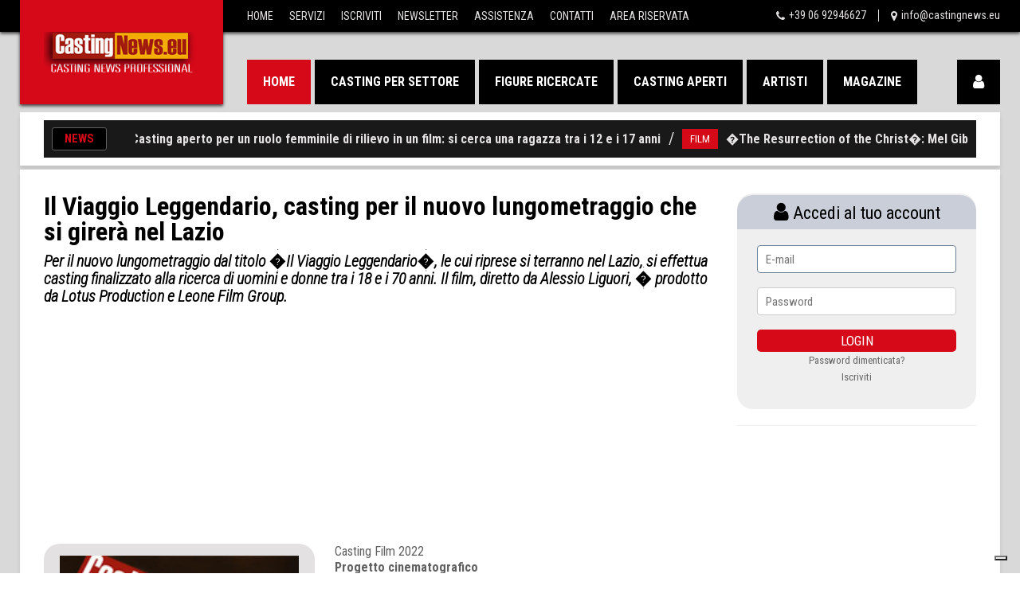

--- FILE ---
content_type: text/html
request_url: https://www.castingnews.eu/news/news.asp?id_news=9553&id_cat=2
body_size: 116962
content:

<!DOCTYPE html>
<html lang="it">
 
<head>
<meta http-equiv="Content-Type" content="text/html; charset=utf-8" />
<title>Il Viaggio Leggendario, casting per il nuovo lungometraggio che si girerà nel Lazio</title>
<meta name="description" content="Per il nuovo lungometraggio dal titolo �Il Viaggio Leggendario�, le cui riprese si terranno nel Lazio, si effettua casting finalizzato alla ricerca di uomini e donne tra i 18 e i 70 anni. Il film, diretto da Alessio Liguori, � prodotto da Lotus Production e Leone Film Group.">
<meta name="keywords" content="" />

<!-- JSON-LD per Google News -->
<script type="application/ld+json">
  {
    "@context": "https://schema.org",
    "@type": "NewsArticle",
    "headline": "Il Viaggio Leggendario, casting per il nuovo lungometraggio che si girer&#195;&#160; nel Lazio",
    "image": "https://www.castingnews.eu/public/casting-cinema-2022.jpg",
    "publisher": {
      "@type": "Organization",
      "name": "Casting News",
      "logo": {
        "@type": "ImageObject",
        "url": "https://www.castingnews.eu/castingnews-logo.png"
      }
    },
    "datePublished": "2022-05-27T12:00:00Z"
  }
  </script>


<!-- Open Graph per Google e social -->
<meta property="og:type" content="article">
<meta property="og:title" content="Il Viaggio Leggendario, casting per il nuovo lungometraggio che si girerà nel Lazio">
<meta property="og:description" content="Per il nuovo lungometraggio dal titolo �Il Viaggio Leggendario�, le cui riprese si terranno nel Lazio, si effettua casting finalizzato alla ricerca di uomini e donne tra i 18 e i 70 anni. Il film, diretto da Alessio Liguori, � prodotto da Lotus Production e Leone Film Group.">
<meta property="og:image" content="https://www.castingnews.eu/public/casting-cinema-2022.jpg">
<meta property="og:image:width" content="1200">
<meta property="og:image:height" content="629">
<meta property="og:url" content="http://www.castingnews.eu/news/news.asp?id_news=9553&id_cat=2">
<meta property="article:publisher" content="https://www.facebook.com/castingnews.eu" />
<meta property="article:author" content="https://www.facebook.com/castingnews" />

<script type="text/javascript">// <![CDATA[
!function(d,s,id){var js,fjs=d.getElementsByTagName(s)[0];
if(!d.getElementById(id)){js=d.createElement(s);js.id=id;
js.async=true;
js.src="https://platform.twitter.com/widgets.js";
fjs.parentNode.insertBefore(js,fjs);
}}(document,"script","twitter-wjs");
// ]]></script>

<meta name="twitter:card" content="summary_large_image">
<meta name="twitter:site" content="@CastingNewsPro">
<meta name="twitter:creator" content="@CastingNewsPro">
<meta name="twitter:title" content="Il Viaggio Leggendario, casting per il nuovo lungometraggio che si girerà nel Lazio">
<meta name="twitter:description" content="Per il nuovo lungometraggio dal titolo �Il Viaggio Leggendario�, le cui riprese si terranno nel Lazio, si effettua casting finalizzato alla ricerca di uomini e donne tra i 18 e i 70 anni. Il film, diretto da Alessio Liguori, � prodotto da Lotus Production e Leone Film Group.">
<meta name="twitter:image" content="https://www.castingnews.eu/public/casting-cinema-2022.jpg">



  

        <meta name="viewport" content="width=device-width, initial-scale=1.0">
        <link rel="stylesheet" href="/css/bootstrap.css" media="all" />
        <link rel="stylesheet" href="/css/font-awesome.css" media="all" />
        <link rel="stylesheet" href="/css/superfish.css" media="all" />
        <link rel="stylesheet" href="/css/owl.carousel.css" media="all" />
        <link rel="stylesheet" href="/css/owl.theme.css" media="all" />
        <link rel="stylesheet" href="/css/jquery.navgoco.css"/>
        <link rel="stylesheet" href="/css/flexslider.css"/>
        <link rel="stylesheet" href="/style.css">
        <link rel="stylesheet" href="/css/responsive.css"/>
        <script src="/js/modernizr.custom.js"></script>
     <link href="https://fonts.googleapis.com/icon?family=Material+Icons" rel="stylesheet">   
  <link href="https://fonts.googleapis.com/css?family=Roboto+Condensed:300i,400,700" rel="stylesheet">

        <!--[if lt IE 9]>
            <link rel="stylesheet" href="css/ie.css" type="text/css" media="all" />
        <![endif]-->

        <!-- Le fav and touch icons -->
        <link rel="shortcut icon" href="/img/favicon.ico">
        <link rel="apple-touch-icon" href="/img/apple-touch-icon.png">
        <link rel="apple-touch-icon" sizes="72x72" href="/img/apple-touch-icon-72x72.png">
        <link rel="apple-touch-icon" sizes="114x114" href="/img/apple-touch-icon-114x114.png">
<link rel="stylesheet" href="https://cdnjs.cloudflare.com/ajax/libs/font-awesome/4.7.0/css/font-awesome.min.css">

<!-- Google Tag Manager -->
<script>(function(w,d,s,l,i){w[l]=w[l]||[];w[l].push({'gtm.start':
new Date().getTime(),event:'gtm.js'});var f=d.getElementsByTagName(s)[0],
j=d.createElement(s),dl=l!='dataLayer'?'&l='+l:'';j.async=true;j.src=
'https://www.googletagmanager.com/gtm.js?id='+i+dl;f.parentNode.insertBefore(j,f);
})(window,document,'script','dataLayer','GTM-M4J84DN');</script>
<!-- End Google Tag Manager -->

    </head>
    
<body class="punica-home-1">

 <!-- Google Tag Manager (noscript) -->
<noscript><iframe src="https://www.googletagmanager.com/ns.html?id=GTM-M4J84DN"
height="0" width="0" style="display:none;visibility:hidden"></iframe></noscript>
<!-- End Google Tag Manager (noscript) -->   
 
        
        
        
  <!-- Global site tag (gtag.js) - Google Analytics -->
<script async src="https://www.googletagmanager.com/gtag/js?id=UA-12631102-1"></script>
<script>
  window.dataLayer = window.dataLayer || [];
  function gtag(){dataLayer.push(arguments);}
  gtag('js', new Date());

  gtag('config', 'UA-12631102-1');
</script>


    <header id="punica-page-header">
        
        <div class="punica-header-top">

            <div class="wrapper-inner clearfix">
                
                <div id="logo-image"><a href="/"><img src="/placeholders/main-logo.png" alt="" /></a></div>

                <nav id="top-nav" class="pull-left">
                    
                    <ul id="top-menu" class="clearfix">
<li><a href="/">Home</a></li>
<li><a href="/iscrizioni/">Servizi</a></li>
<li><a href="/iscrizioni/">Iscriviti</a></li>
<li><a href="/newsletter/">Newsletter</a></li>
<li><a href="/assistenza.asp">Assistenza</a></li>
<li><a href="/contatti.asp">Contatti</a></li>
<li><a href="/AreaRiservata/">Area Riservata</a></li>
                    </ul>
                    <!-- end:top-menu -->
                </nav>
                <!-- end:top-nav -->

                <ul id="top-contact-info" class="clearfix pull-right">
                    <li class="clearfix"><i class="fa fa-phone pull-left"></i><a class="pull-left">+39 06 92946627</li>    
                    <li class="clearfix"><i class="fa fa-map-marker pull-left"></i><a class="pull-left" href="mailto:info@castingnews.eu">info@castingnews.eu</a></li>
                </ul>
                <!-- end:top-contact-info -->

            </div>
            <!-- end:wrapper-inner -->
            
        </div>
        <!-- end:punica-header-top -->

        <div class="punica-header-middle">
            
            <div class="wrapper-inner clearfix">
                
                <a href="/AreaRiservata" class="fa fa-user punica-shopping-cart pull-right"></a>

                <nav id="main-nav" class="pull-left">

                    <ul id="main-menu" class="clearfix">
                        <li class="current-menu-item">
                            <a href="/">Home</a>
                           
                        </li>
                        <li>
                            <a href="/news/casting-per-settore.asp">Casting per settore</a>
                            <ul>
<li><a href="/news/casting_cinema.asp">Film / Cinema</a></li>
<li><a href="/news/casting_fiction.asp">Fiction / Serie TV</a></li>
<li><a href="/news/casting_tv.asp">Casting TV</a></li>
<li><a href="/news/casting_teatro.asp">Teatro & Musical</a></li>
<li><a href="/news/casting_cortometraggi.asp">Corti / Mediometraggi</a></li>
<li><a href="/news/audizioni-danza.asp">Danza</a></li>
<li><a href="/news/casting_internazionali.asp">Internazionali</a></li>
<li><a href="/news/casting-servizi-fotografici.asp">Servizi fotografici</a></li>
                            </ul>
                        </li>
                        <li>
                            <a href="/news/figure-ricercate.asp">Figure ricercate</a>
                            <ul>
<li><a href="/news/attori/">Attori e attrici</a></li>
<li><a href="/news/comparse/">Comparse</a></li>
<li><a href="/news/figurazioni-speciali/">Figurazioni speciali</a></li>
<li><a href="/news/bambini/">Bambini e bambine (0-12)</a></li>
<li><a href="/news/ragazzi/">Ragazzi e ragazze (13-17)</a></li>
<li><a href="/news/adulti/">Adulti (18+)</a></li>
<li><a href="/news/modelli/">Modelli e modelle</a></li>
<li><a href="/news/ballerini/">Ballerini e ballerine</a></li>
<li><a href="/news/concorrenti/">Concorrenti</a></li>
<li><a href="/news/cantanti/">Cantanti</a></li>
<li><a href="/news/controfigure/">Controfigure</a></li>
<li><a href="/news/sosia/">Sosia</a></li>
<li><a href="/news/musicisti/">Musicisti</a></li>
<li><a href="/news/pubblico/">Pubblico</a></li>
                            </ul>
                        </li>
<li><a href="/news/casting-aperti.asp">Casting aperti</a></li>
                        <li><a href="/artisti/">Artisti</a>
<ul>                      
<li><a href="/artisti/attori/">Attori</a></li>
<li><a href="/artisti/attrici/">Attrici</a></li>
</ul> </li>
<li><a href="/magazine/" target="_blank">Magazine</a></li>
</ul>
                    <!-- end:main-menu -->

                    <i class='fa fa-align-justify'></i>
                
                    <div class="mobile-menu-wrapper">
                        <ul id="mobile-menu">
                            <li class="current-menu-item">
                                <a href="/">Home</a>
                            </li>
                             <li><a href="/iscrizioni/">Iscriviti</a></li>
                               <li><a href="/AreaRiservata">Area Riservata</a></li>
                              <li><a href="/newsletter/">Newsletter</a></li>
                            <li>
                                <a href="#">Casting per settore</a>
                                <ul>
<li><a href="/news/casting_cinema.asp">Film / Cinema</a></li>
<li><a href="/news/casting_fiction.asp">Fiction / Serie TV</a></li>
<li><a href="/news/casting_tv.asp">Programmi TV</a></li>
<li><a href="/news/casting_teatro.asp">Teatro & Musical</a></li>
<li><a href="/news/casting_cortometraggi.asp">Corti / Mediometraggi</a></li>
<li><a href="/news/casting_teatro.asp">Danza</a></li>
<li><a href="/news/casting_internazionali.asp">Internazionali</a></li>
<li><a href="/news/casting-servizi-fotografici.asp">Servizi fotografici</a></li>
                                </ul>
                            </li>
                            
                            <li>
                                <a href="#">Figure ricercate</a>
                                <ul>
<li><a href="/news/attori/">Attori e attrici</a></li>
<li><a href="/news/comparse/">Comparse</a></li>
<li><a href="/news/figurazioni-speciali/">Figurazioni speciali</a></li>
<li><a href="/news/bambini/">Bambini e bambine (0-12)</a></li>
<li><a href="/news/ragazzi/">Ragazzi e ragazze (13-17)</a></li>
<li><a href="/news/adulti/">Adulti (18+)</a></li>
<li><a href="/news/modelli/">Modelli e modelle</a></li>
<li><a href="/news/ballerini/">Ballerini e ballerine</a></li>
<li><a href="/news/concorrenti/">Concorrenti</a></li>
<li><a href="/news/cantanti/">Cantanti</a></li>
<li><a href="/news/musicisti/">Musicisti</a></li>
<li><a href="/news/pubblico/">Pubblico</a></li>
                                </ul>
                            </li>
<li><a href="/news/casting-aperti.asp">Casting aperti</a></li>
     <li>
<a href="#">Artisti</a>
<ul>
<li><a href="/artisti/attori/">Attori</a></li>
<li><a href="/artisti/attrici/">Attrici</a></li>
</ul>
                            </li>                        
 <li><a href="/magazine/" target="_blank">Magazine</a>
                          
                            

                            <li><a href="/assistenza.asp">Assistenza</a></li>
                            <li><a href="/contatti.asp">Contatti</a></li>
                        </ul>
                        <!-- mobile-menu -->
                    </div>
                    <!-- mobile-menu-wrapper -->
                    
                </nav>
                <!-- end:main-nav -->                

            </div>
            <!-- end:wrapper-inner -->

        </div>
        <!-- end:punica-header-middle --><!-- end:punica-header-bottom -->

    </header>
    <!-- end:punica-page-header -->

    <div id="main-content">
    
    
   
   <div class="wrapper punica-shadow-box clearfix">
<div class="home-slider-box"><!-- end:punica-carousel-list-1-widget -->
<div class="punica-headline-wrapper clearfix">
<span class="punica-headline-title">News</span>
<div class="punica-headline clearfix">
<!--ticker-1-->
<dl class="ticker-1 clearfix">
 
var marqueecontent='\<!-- AWNPlus Title --><span class="newsticker_date">ULTIME NEWS:&nbsp;&nbsp;&nbsp;</span>\




<dd class="clearfix"><a href="/news/news.asp?id_news=12298&id_cat=2" class="entry-categories pull-left">FILM</a><a class="pull-left" href="/news/news.asp?id_news=12298&id_cat=2">Casting aperto per un ruolo femminile di rilievo in un film: si cerca una ragazza tra i 12 e i 17 anni</a><span class="pull-left">/</span></dd>   
              






<dd class="clearfix"><a href="/news/news.asp?id_news=12297&id_cat=2" class="entry-categories pull-left">FILM</a><a class="pull-left" href="/news/news.asp?id_news=12297&id_cat=2">�The Resurrection of the Christ�: Mel Gibson cerca figurazioni in Puglia e Basilicata</a><span class="pull-left">/</span></dd>   
              






<dd class="clearfix"><a href="/news/news.asp?id_news=12296&id_cat=4" class="entry-categories pull-left">VIDEOCLIP</a><a class="pull-left" href="/news/news.asp?id_news=12296&id_cat=4">Casting per videoclip musicale: opportunit� retribuita per comparse e figurazioni speciali</a><span class="pull-left">/</span></dd>   
              






<dd class="clearfix"><a href="/news/news.asp?id_news=12295&id_cat=2" class="entry-categories pull-left">FILM</a><a class="pull-left" href="/news/news.asp?id_news=12295&id_cat=2">Casting per figurazioni speciali di un film in produzione tra Roma e Bari</a><span class="pull-left">/</span></dd>   
              






<dd class="clearfix"><a href="/news/news.asp?id_news=12294&id_cat=2" class="entry-categories pull-left">FILM</a><a class="pull-left" href="/news/news.asp?id_news=12294&id_cat=2">Al via a Napoli le selezioni per bambini e ragazzi per un progetto cinematografico</a><span class="pull-left">/</span></dd>   
              






<dd class="clearfix"><a href="/news/news.asp?id_news=12293&id_cat=2" class="entry-categories pull-left">FILM</a><a class="pull-left" href="/news/news.asp?id_news=12293&id_cat=2">Nuovo casting per un film horror: selezioni aperte per ruoli principali e secondari</a><span class="pull-left">/</span></dd>   
              






<dd class="clearfix"><a href="/news/news.asp?id_news=12292&id_cat=2" class="entry-categories pull-left">FILM</a><a class="pull-left" href="/news/news.asp?id_news=12292&id_cat=2">Pochi Attimi: al via in Sicilia il casting per il nuovo film di Angelo Faraci</a><span class="pull-left">/</span></dd>   
              






<dd class="clearfix"><a href="/news/news.asp?id_news=12291&id_cat=1" class="entry-categories pull-left">FICTION</a><a class="pull-left" href="/news/news.asp?id_news=12291&id_cat=1">Casting in presenza per figurazioni nella quinta stagione della serie Rai Makari</a><span class="pull-left">/</span></dd>   
              

                 
 </dl>
<!--ticker-1-->
</div>
<!--punica-headline-->
</div>
<!-- punica-headline-wrapper -->
</div>
<!-- home-slider-box -->
</div>
<!-- punica-headline-wrapper -->
</div>
<!-- home-slider-box -->                 
    
    
    
    
    
    
    

        <div class="wrapper punica-shadow-box">

          <div class="widget-area-2 pull-left">

                
                
                
                
                
                
                
                
                
                
                 


            <section class="entry-box standard-post">
                    
                  
                    <!-- end:entry-thumb -->

                    <div class="entry-content clearfix"><h1 class="entry-title">Il Viaggio Leggendario, casting per il nuovo lungometraggio che si girerà nel Lazio</h1>
                     <h5>Per il nuovo lungometraggio dal titolo �Il Viaggio Leggendario�, le cui riprese si terranno nel Lazio, si effettua casting finalizzato alla ricerca di uomini e donne tra i 18 e i 70 anni. Il film, diretto da Alessio Liguori, � prodotto da Lotus Production e Leone Film Group.</h5>  
	
 
 

 
 
 
    
    			 
 

<div>
<script async src="//pagead2.googlesyndication.com/pagead/js/adsbygoogle.js"></script>
<!-- NEW Casting bambini adattabile1 -->
<ins class="adsbygoogle"
     style="display:block"
     data-ad-client="ca-pub-5538097485429833"
     data-ad-slot="5926065285"
     data-ad-format="auto"
     data-full-width-responsive="true"></ins>
<script>
(adsbygoogle = window.adsbygoogle || []).push({});
</script>
 </div>	


  
   
   
   
   
   
                    
   <section class="entry-box standard-post">
                    
  <div>                             
<div class="boximagine pull-left">

                            <a href="#"><img class="flex"  src="https://www.castingnews.eu/public/Provini-film-ciak-2022.jpg" alt=""></a>
                            <hr>
                            
                      
<p>Pubblicato/aggiornato: 27/05/2022</p>  <p>STATUS</p>  

 
<span class="label2 Castingchiuso">Casting chiuso</span>




           
 
 <hr>
<p>FIGURE RICERCATE</p> <a href=/news/Comparse> <span class='label3 tag'>Comparse </a> </span>&nbsp;<a href=/news/Figurazioni-speciali> <span class='label3 tag'> Figurazioni-speciali </a> </span>&nbsp;<a href=/news/Adulti> <span class='label3 tag'> Adulti </a> </span>&nbsp; <br><br><hr>
         
<a class="twitter-share-button"
  href="https://twitter.com/intent/tweet">
Tweet</a>

<!-- Load Facebook SDK for JavaScript -->
<div id="fb-root"></div>
<script>(function(d, s, id) {
var js, fjs = d.getElementsByTagName(s)[0];
if (d.getElementById(id)) return;
js = d.createElement(s); js.id = id;
js.src = "https://connect.facebook.net/en_US/sdk.js#xfbml=1&version=v3.0";
fjs.parentNode.insertBefore(js, fjs);
}(document, 'script', 'facebook-jssdk'));</script>

<!-- Your share button code -->
<div class="fb-share-button" 
data-href="http://www.castingnews.eu/news/news.asp?id_news=9553&id_cat=2" 
data-layout="button_count">
</div>


  </div></div>
                        <!-- end:review-box -->                   
    <article class="entry-item">
                                   
  

   
<p><p class="MsoNormal">Casting Film 2022<br /><strong>Progetto cinematografico<br />Titolo: Il Viaggio Leggendario</strong><br />Regia: Alessio Liguori<br />Cast: Erick Parisi, Dominick Alaimo.<br /><strong>Per il nuovo lungometraggio dal titolo &ldquo;Il Viaggio Leggendario&rdquo;, le cui riprese si terranno nel Lazio, si effettua casting finalizzato alla ricerca di uomini e donne tra i 18 e i 70 anni. Il film, diretto da Alessio Liguori, &egrave; prodotto da Lotus Production e Leone Film Group.</strong><br />La produzione &egrave; alla ricerca di seguenti figure:<br /><strong>- PIRATI: uomini tra i 18 ai 70 anni</strong>, con barba e capelli lunghi, mori, biondi, rossi. possibilmente doti atletiche;<br /><strong>- PIRATESSE: donne tra i 18 ai 70 anni</strong>, con capelli lunghi, castani, neri, rossi. (taglie: 42/44/46);<br /><strong>- uomini tra i 18 ai 70 anni</strong>, aspetto nordico con fisico allenato, capelli e occhi chiari.<br />SINOSSI<br /><em>&Egrave; una noiosissima giornata di pioggia a casa. Fuori il cielo &egrave; grigio e sembra non esserci niente di divertente da fare. Erick e Dominick non sanno che tutto sta per cambiare.<br />Un misterioso sconosciuto con il viso segnato da una cicatrice suona alla porta, consegnando loro un pacco altrettanto misterioso. L&rsquo;involucro contiene un videogioco di cui i ragazzi non hanno mai sentito parlare prima. Chi l&rsquo;ha mandato, e perch&eacute;?<br />Ma non c&rsquo;&egrave; tempo di farsi troppe domande: bisogna giocare! Il videogioco, per&ograve;, ha qualcosa di speciale e non appenai DinsiemE incominciano la partita, si ritrovano catapultati dentro l&rsquo;avventura, con una difficilissima missione da compiere.<br />Il Regno di Leggendaria, infatti, &egrave; in pericolo da quando il malvagio Dottor Giniu ha spodestato i legittimi sovrani, Isabella e Romeo. Per riportarli sul trono, Erick e Dominick dovranno attraversare le fitte foreste di Camelot, navigare sulle acque tempestose di Atlantide, perdersi tra le mille colonne di marmo dell&rsquo;Olimpo.</em><br /><strong>Il lavoro sar&agrave; regolarmente retribuito come da CCNL.<br />TUTTI I DETTAGLI SONO DISPONIBILI NELL&rsquo;AREA RISERVATA</strong> ...</p></p>

<!-- sotto foto -->
<script async src="https://pagead2.googlesyndication.com/pagead/js/adsbygoogle.js"></script>
<!-- sotto-articolo300 -->
<ins class="adsbygoogle"
     style="display:inline-block;width:400px;height:100px"
     data-ad-client="ca-pub-5538097485429833"
     data-ad-slot="7476748380"></ins>
<script>
     (adsbygoogle = window.adsbygoogle || []).push({});
</script>

 
  
   
 
                        
               
                      
                      
<!-- end:review-box -->








 


<!-- sotto foto -->

<br><br><br>


<!-- alert login -->
<div class="alert alert-danger alert-dismissable">
<p><strong>Non sei loggato!</strong> Devi essere loggato a Casting News Professional per poter consultare articolo completo. <a href="/recuperopassword.asp">Password dimenticata</a></p>

<div class="container2">
<div class="row">
<div class="col-sm">
</div>
<!-- Adding some flex properties to center the form and some height to the page, these can be omitted -->
<div>
<form action="/utenti/validate.asp" method="POST"  >
<fieldset>
<input type="hidden" name="Data" value="22/01/2026-09:55:15">
<input type="hidden" name="Ip" value="52.15.51.234"> 
<div class="input-group fluid">
<input type="email" value="" name="username" placeholder="Username">
&nbsp;<input type="password" value="" name="password" placeholder="Password">
<input type="submit" class="primary" value="LOGIN">
</div>
</fieldset>
</form>
</div>
<div class="col-sm">
</div>
</div>
</div>
</div>
<!-- fine alert login -->
<!-- alert abbonati -->
<div class="alert alert-info alert-dismissable">
<p><strong>Abbonati adesso!</strong> Per consultare i casting e per usufruire di tutti i servizi di Casting News Professional e' necessario sottoscrivere un abbonamento.<br>Se vuoi abbonarti ora<a href="/iscrizioni/"> clicca qui</a></p>
</div>
<!-- filne alert abbonati -->




 
                          
 </div>
                    
              
                
                    
                                                     <div>

    <div><hr /></div>

<div>
 

<script async src="//pagead2.googlesyndication.com/pagead/js/adsbygoogle.js"></script>
<!-- NEW Casting bambini adattabile1 -->
<ins class="adsbygoogle"
     style="display:block"
     data-ad-client="ca-pub-5538097485429833"
     data-ad-slot="5926065285"
     data-ad-format="auto"
     data-full-width-responsive="true"></ins>
<script>
(adsbygoogle = window.adsbygoogle || []).push({});
</script>
</div>
  

</div>


                    
 <!-- end:entry-content -->

                    <div class="row mb-30"><!-- end:col-md-6 --><!-- end:col-md-6 -->
                        
                  </div>
                    <!-- end:row --><!-- end:share-social-box -->
                    
                    
                    
<div class="widget punica-blog-list-1-widget">

                        <header class="clearfix">
                         
                            
                             
                            
                            
                            
                            <span class="blog-list current pull-left clearfix"><i class="pull-left fa fa-list"></i><span class="pull-left">Casting aperti - Film</span></span>
                            
                            
                                        
                            
                            
                            
                            
                        </header>

                        <ul class="clearfix">
                            
                            
                            
                            
                               <li>
                                <article class="entry-item standard-post clearfix">
                                    <div class="entry-thumb">
                                        <a href="/news/news.asp?id_news=12298&amp;id_cat=2"><img src="https://www.castingnews.eu/public/provino-cinema-ragazza-adolescente.jpg" alt=""></a>
                                        <span class="entry-icon"></span>
                                    </div>
                                    
                                     <!-- end:entry-thumb -->
                                    <div class="entry-content">
                                  
                                    
                                        <h4 class="entry-title"><a href="/news/news.asp?id_news=12298&amp;id_cat=2">Casting aperto per un ruolo femminile di rilievo in un film: si cerca una ragazza tra i 12 e i 17 anni</a></h4>
                                        <div class="meta-box clearfix">
                                            <span class="entry-author pull-left">Pubblicato/aggiornato</span>
                                            <span class="entry-meta pull-left">&nbsp;/&nbsp;</span>
                                            <span class="entry-date pull-left">21/01/2026</span>
                                       
                                        </div>
                                        <!-- end:meta-box -->
                                        <p>Una nuova produzione cinematografica seleziona una ragazza 12�17 anni per un ruolo di rilievo. Non � richiesta esperienza. Riprese tra aprile e maggio 2026.</p>
                                       <a href="/news/news.asp?id_news=12298&amp;id_cat=2" class="more-link">Continua leggere...</a>
                                    </div>
                                    <!-- end:entry-content -->
                                </article>    
                                <!-- end:entry-item -->
                            </li>                         
                            
                            
                          
                            
                            
                               <li>
                                <article class="entry-item standard-post clearfix">
                                    <div class="entry-thumb">
                                        <a href="/news/news.asp?id_news=12297&amp;id_cat=2"><img src="https://www.castingnews.eu/public/film-storico-mel-gibson-extras-casting.jpg" alt=""></a>
                                        <span class="entry-icon"></span>
                                    </div>
                                    
                                     <!-- end:entry-thumb -->
                                    <div class="entry-content">
                                  
                                    
                                        <h4 class="entry-title"><a href="/news/news.asp?id_news=12297&amp;id_cat=2">�The Resurrection of the Christ�: Mel Gibson cerca figurazioni in Puglia e Basilicata</a></h4>
                                        <div class="meta-box clearfix">
                                            <span class="entry-author pull-left">Pubblicato/aggiornato</span>
                                            <span class="entry-meta pull-left">&nbsp;/&nbsp;</span>
                                            <span class="entry-date pull-left">19/01/2026</span>
                                       
                                        </div>
                                        <!-- end:meta-box -->
                                        <p>Casting aperti nel Sud Italia per il nuovo film di Mel Gibson, con riprese previste tra l'inizio di aprile 2026 e la meta' di maggio 2026. Si cercano figurazioni maggiorenni.</p>
                                       <a href="/news/news.asp?id_news=12297&amp;id_cat=2" class="more-link">Continua leggere...</a>
                                    </div>
                                    <!-- end:entry-content -->
                                </article>    
                                <!-- end:entry-item -->
                            </li>                         
                            
                            
                          
                            
                            
                               <li>
                                <article class="entry-item standard-post clearfix">
                                    <div class="entry-thumb">
                                        <a href="/news/news.asp?id_news=12295&amp;id_cat=2"><img src="https://www.castingnews.eu/public/casting-film-produzione-roma-bari.jpg" alt=""></a>
                                        <span class="entry-icon"></span>
                                    </div>
                                    
                                     <!-- end:entry-thumb -->
                                    <div class="entry-content">
                                  
                                    
                                        <h4 class="entry-title"><a href="/news/news.asp?id_news=12295&amp;id_cat=2">Casting per figurazioni speciali di un film in produzione tra Roma e Bari</a></h4>
                                        <div class="meta-box clearfix">
                                            <span class="entry-author pull-left">Pubblicato/aggiornato</span>
                                            <span class="entry-meta pull-left">&nbsp;/&nbsp;</span>
                                            <span class="entry-date pull-left">18/01/2026</span>
                                       
                                        </div>
                                        <!-- end:meta-box -->
                                        <p>Casting aperti per figurazioni speciali di un film in produzione con riprese previste tra Roma e Bari nel periodo febbraio-marzo. Il lavoro e' regolarmente retribuito.</p>
                                       <a href="/news/news.asp?id_news=12295&amp;id_cat=2" class="more-link">Continua leggere...</a>
                                    </div>
                                    <!-- end:entry-content -->
                                </article>    
                                <!-- end:entry-item -->
                            </li>                         
                            
                            
                          
                            
                            
                               <li>
                                <article class="entry-item standard-post clearfix">
                                    <div class="entry-thumb">
                                        <a href="/news/news.asp?id_news=12294&amp;id_cat=2"><img src="https://www.castingnews.eu/public/selezioni-minori-per-film-a-napoli.jpg" alt=""></a>
                                        <span class="entry-icon"></span>
                                    </div>
                                    
                                     <!-- end:entry-thumb -->
                                    <div class="entry-content">
                                  
                                    
                                        <h4 class="entry-title"><a href="/news/news.asp?id_news=12294&amp;id_cat=2">Al via a Napoli le selezioni per bambini e ragazzi per un progetto cinematografico</a></h4>
                                        <div class="meta-box clearfix">
                                            <span class="entry-author pull-left">Pubblicato/aggiornato</span>
                                            <span class="entry-meta pull-left">&nbsp;/&nbsp;</span>
                                            <span class="entry-date pull-left">17/01/2026</span>
                                       
                                        </div>
                                        <!-- end:meta-box -->
                                        <p>Nuovo casting cinematografico a Napoli: la produzione cerca minori tra i 6 e i 14 anni e un bimbo di 3 anni per riprese previste tra febbraio e marzo 2026.</p>
                                       <a href="/news/news.asp?id_news=12294&amp;id_cat=2" class="more-link">Continua leggere...</a>
                                    </div>
                                    <!-- end:entry-content -->
                                </article>    
                                <!-- end:entry-item -->
                            </li>                         
                            
                            
                          
                            
                            
                               <li>
                                <article class="entry-item standard-post clearfix">
                                    <div class="entry-thumb">
                                        <a href="/news/news.asp?id_news=12293&amp;id_cat=2"><img src="https://www.castingnews.eu/public/attori-attrici-madrelingua-inglese-horror.jpg" alt=""></a>
                                        <span class="entry-icon"></span>
                                    </div>
                                    
                                     <!-- end:entry-thumb -->
                                    <div class="entry-content">
                                  
                                    
                                        <h4 class="entry-title"><a href="/news/news.asp?id_news=12293&amp;id_cat=2">Nuovo casting per un film horror: selezioni aperte per ruoli principali e secondari</a></h4>
                                        <div class="meta-box clearfix">
                                            <span class="entry-author pull-left">Pubblicato/aggiornato</span>
                                            <span class="entry-meta pull-left">&nbsp;/&nbsp;</span>
                                            <span class="entry-date pull-left">17/01/2026</span>
                                       
                                        </div>
                                        <!-- end:meta-box -->
                                        <p>Sono aperte le selezioni per un lungometraggio horror: si cercano interpreti per ruoli principali e secondari. Riprese previste tra marzo e aprile 2026.</p>
                                       <a href="/news/news.asp?id_news=12293&amp;id_cat=2" class="more-link">Continua leggere...</a>
                                    </div>
                                    <!-- end:entry-content -->
                                </article>    
                                <!-- end:entry-item -->
                            </li>                         
                            
                            
                          
                            
                            
                               <li>
                                <article class="entry-item standard-post clearfix">
                                    <div class="entry-thumb">
                                        <a href="/news/news.asp?id_news=12292&amp;id_cat=2"><img src="https://www.castingnews.eu/public/pochi-attimi-casting-sicilia.jpg" alt=""></a>
                                        <span class="entry-icon"></span>
                                    </div>
                                    
                                     <!-- end:entry-thumb -->
                                    <div class="entry-content">
                                  
                                    
                                        <h4 class="entry-title"><a href="/news/news.asp?id_news=12292&amp;id_cat=2">Pochi Attimi: al via in Sicilia il casting per il nuovo film di Angelo Faraci</a></h4>
                                        <div class="meta-box clearfix">
                                            <span class="entry-author pull-left">Pubblicato/aggiornato</span>
                                            <span class="entry-meta pull-left">&nbsp;/&nbsp;</span>
                                            <span class="entry-date pull-left">16/01/2026</span>
                                       
                                        </div>
                                        <!-- end:meta-box -->
                                        <p>In Sicilia prende il via il casting per Pochi Attimi, film storico-culturale di Angelo Faraci che racconta la memoria dell'Isola attraverso un linguaggio neorealista e autentico.</p>
                                       <a href="/news/news.asp?id_news=12292&amp;id_cat=2" class="more-link">Continua leggere...</a>
                                    </div>
                                    <!-- end:entry-content -->
                                </article>    
                                <!-- end:entry-item -->
                            </li>                         
                            
                            
                          
                            
                            
                               <li>
                                <article class="entry-item standard-post clearfix">
                                    <div class="entry-thumb">
                                        <a href="/news/news.asp?id_news=12290&amp;id_cat=2"><img src="https://www.castingnews.eu/public/casting-news-cinema-uomini-roma.jpg" alt=""></a>
                                        <span class="entry-icon"></span>
                                    </div>
                                    
                                     <!-- end:entry-thumb -->
                                    <div class="entry-content">
                                  
                                    
                                        <h4 class="entry-title"><a href="/news/news.asp?id_news=12290&amp;id_cat=2">Casting a Roma per un nuovo film: si cercano uomini tra i 28 e i 55 anni</a></h4>
                                        <div class="meta-box clearfix">
                                            <span class="entry-author pull-left">Pubblicato/aggiornato</span>
                                            <span class="entry-meta pull-left">&nbsp;/&nbsp;</span>
                                            <span class="entry-date pull-left">16/01/2026</span>
                                       
                                        </div>
                                        <!-- end:meta-box -->
                                        <p>La produzione di un nuovo film cerca uomini a Roma per un progetto cinematografico in fase di sviluppo. Il lavoro sar� regolarmente retribuito secondo CCNL.</p>
                                       <a href="/news/news.asp?id_news=12290&amp;id_cat=2" class="more-link">Continua leggere...</a>
                                    </div>
                                    <!-- end:entry-content -->
                                </article>    
                                <!-- end:entry-item -->
                            </li>                         
                            
                            
                          
                            
                            
                               <li>
                                <article class="entry-item standard-post clearfix">
                                    <div class="entry-thumb">
                                        <a href="/news/news.asp?id_news=12288&amp;id_cat=2"><img src="https://www.castingnews.eu/public/casting-ragazzo-inglese-fluente-roma.jpg" alt=""></a>
                                        <span class="entry-icon"></span>
                                    </div>
                                    
                                     <!-- end:entry-thumb -->
                                    <div class="entry-content">
                                  
                                    
                                        <h4 class="entry-title"><a href="/news/news.asp?id_news=12288&amp;id_cat=2">Roma, al via il casting per una nuova produzione cinematografica</a></h4>
                                        <div class="meta-box clearfix">
                                            <span class="entry-author pull-left">Pubblicato/aggiornato</span>
                                            <span class="entry-meta pull-left">&nbsp;/&nbsp;</span>
                                            <span class="entry-date pull-left">15/01/2026</span>
                                       
                                        </div>
                                        <!-- end:meta-box -->
                                        <p>Sono in corso a Roma le selezioni per una nuova produzione cinematografica. La ricerca e' rivolta a un giovane con ottima conoscenza della lingua inglese.</p>
                                       <a href="/news/news.asp?id_news=12288&amp;id_cat=2" class="more-link">Continua leggere...</a>
                                    </div>
                                    <!-- end:entry-content -->
                                </article>    
                                <!-- end:entry-item -->
                            </li>                         
                            
                            
                          
                            
                            
                               <li>
                                <article class="entry-item standard-post clearfix">
                                    <div class="entry-thumb">
                                        <a href="/news/news.asp?id_news=12286&amp;id_cat=2"><img src="https://www.castingnews.eu/public/provini-bambini-film-storico-roma.jpg" alt=""></a>
                                        <span class="entry-icon"></span>
                                    </div>
                                    
                                     <!-- end:entry-thumb -->
                                    <div class="entry-content">
                                  
                                    
                                        <h4 class="entry-title"><a href="/news/news.asp?id_news=12286&amp;id_cat=2">Casting aperto per un film internazionale ambientato nella Roma del Settecento</a></h4>
                                        <div class="meta-box clearfix">
                                            <span class="entry-author pull-left">Pubblicato/aggiornato</span>
                                            <span class="entry-meta pull-left">&nbsp;/&nbsp;</span>
                                            <span class="entry-date pull-left">15/01/2026</span>
                                       
                                        </div>
                                        <!-- end:meta-box -->
                                        <p>La produzione di un film internazionale ambientato nella Roma del '700 apre i casting per bambini. Le candidature per i minori devono essere presentate da genitori o tutori legali.</p>
                                       <a href="/news/news.asp?id_news=12286&amp;id_cat=2" class="more-link">Continua leggere...</a>
                                    </div>
                                    <!-- end:entry-content -->
                                </article>    
                                <!-- end:entry-item -->
                            </li>                         
                            
                            
                          
                            
                            
                               <li>
                                <article class="entry-item standard-post clearfix">
                                    <div class="entry-thumb">
                                        <a href="/news/news.asp?id_news=12289&amp;id_cat=2"><img src="https://www.castingnews.eu/public/tatuatore-film-roma-casting.jpg" alt=""></a>
                                        <span class="entry-icon"></span>
                                    </div>
                                    
                                     <!-- end:entry-thumb -->
                                    <div class="entry-content">
                                  
                                    
                                        <h4 class="entry-title"><a href="/news/news.asp?id_news=12289&amp;id_cat=2">Casting cinema: si cerca un tatuatore per un lungometraggio a Roma</a></h4>
                                        <div class="meta-box clearfix">
                                            <span class="entry-author pull-left">Pubblicato/aggiornato</span>
                                            <span class="entry-meta pull-left">&nbsp;/&nbsp;</span>
                                            <span class="entry-date pull-left">15/01/2026</span>
                                       
                                        </div>
                                        <!-- end:meta-box -->
                                        <p>Il settore cinematografico apre le selezioni a Roma per un tatuatore uomo da inserire in un progetto filmico regolarmente retribuito. Le riprese si terranno il 20 gennaio 2026.</p>
                                       <a href="/news/news.asp?id_news=12289&amp;id_cat=2" class="more-link">Continua leggere...</a>
                                    </div>
                                    <!-- end:entry-content -->
                                </article>    
                                <!-- end:entry-item -->
                            </li>                         
                            
                            
                          
                            
                            
                               <li>
                                <article class="entry-item standard-post clearfix">
                                    <div class="entry-thumb">
                                        <a href="/news/news.asp?id_news=12284&amp;id_cat=2"><img src="https://www.castingnews.eu/public/ciak-director-film-castingnews.jpg" alt=""></a>
                                        <span class="entry-icon"></span>
                                    </div>
                                    
                                     <!-- end:entry-thumb -->
                                    <div class="entry-content">
                                  
                                    
                                        <h4 class="entry-title"><a href="/news/news.asp?id_news=12284&amp;id_cat=2">Casting aperti per ruoli secondari nel film La gatta con lo zaino</a></h4>
                                        <div class="meta-box clearfix">
                                            <span class="entry-author pull-left">Pubblicato/aggiornato</span>
                                            <span class="entry-meta pull-left">&nbsp;/&nbsp;</span>
                                            <span class="entry-date pull-left">14/01/2026</span>
                                       
                                        </div>
                                        <!-- end:meta-box -->
                                        <p>Sono aperti i casting per ruoli secondari nel film La gatta con lo zaino, diretto da Angelo Antonucci. Riprese previste a maggio e giugno 2026.</p>
                                       <a href="/news/news.asp?id_news=12284&amp;id_cat=2" class="more-link">Continua leggere...</a>
                                    </div>
                                    <!-- end:entry-content -->
                                </article>    
                                <!-- end:entry-item -->
                            </li>                         
                            
                            
                          
                            
                            
                               <li>
                                <article class="entry-item standard-post clearfix">
                                    <div class="entry-thumb">
                                        <a href="/news/news.asp?id_news=12285&amp;id_cat=2"><img src="https://www.castingnews.eu/public/provini-cinema-napoli-palomar.jpg" alt=""></a>
                                        <span class="entry-icon"></span>
                                    </div>
                                    
                                     <!-- end:entry-thumb -->
                                    <div class="entry-content">
                                  
                                    
                                        <h4 class="entry-title"><a href="/news/news.asp?id_news=12285&amp;id_cat=2">Casting a Napoli per un progetto cinematografico firmato Palomar</a></h4>
                                        <div class="meta-box clearfix">
                                            <span class="entry-author pull-left">Pubblicato/aggiornato</span>
                                            <span class="entry-meta pull-left">&nbsp;/&nbsp;</span>
                                            <span class="entry-date pull-left">14/01/2026</span>
                                       
                                        </div>
                                        <!-- end:meta-box -->
                                        <p>Palomar avvia a Napoli i casting per un nuovo progetto cinematografico, che verr� girato in citt� tra febbraio e marzo 2026. Le selezioni si terranno dal 19 al 23 gennaio.</p>
                                       <a href="/news/news.asp?id_news=12285&amp;id_cat=2" class="more-link">Continua leggere...</a>
                                    </div>
                                    <!-- end:entry-content -->
                                </article>    
                                <!-- end:entry-item -->
                            </li>                         
                            
                            
                          
                            
                            
                               <li>
                                <article class="entry-item standard-post clearfix">
                                    <div class="entry-thumb">
                                        <a href="/news/news.asp?id_news=12281&amp;id_cat=2"><img src="https://www.castingnews.eu/public/uomini-donne-casting-c14.jpg" alt=""></a>
                                        <span class="entry-icon"></span>
                                    </div>
                                    
                                     <!-- end:entry-thumb -->
                                    <div class="entry-content">
                                  
                                    
                                        <h4 class="entry-title"><a href="/news/news.asp?id_news=12281&amp;id_cat=2">Casting aperto in Veneto per il lungometraggio �C-14�</a></h4>
                                        <div class="meta-box clearfix">
                                            <span class="entry-author pull-left">Pubblicato/aggiornato</span>
                                            <span class="entry-meta pull-left">&nbsp;/&nbsp;</span>
                                            <span class="entry-date pull-left">13/01/2026</span>
                                       
                                        </div>
                                        <!-- end:meta-box -->
                                        <p>Sono aperti i casting per il film C-14, prodotto da Eriadorfilm. La ricerca � rivolta a uomini e donne per figurazioni speciali e comparse di et� compresa tra i 20 e i 85 anni.</p>
                                       <a href="/news/news.asp?id_news=12281&amp;id_cat=2" class="more-link">Continua leggere...</a>
                                    </div>
                                    <!-- end:entry-content -->
                                </article>    
                                <!-- end:entry-item -->
                            </li>                         
                            
                            
                          
                            
                            
                               <li>
                                <article class="entry-item standard-post clearfix">
                                    <div class="entry-thumb">
                                        <a href="/news/news.asp?id_news=12271&amp;id_cat=2"><img src="https://www.castingnews.eu/public/casting-film-storico-internazionale.jpg" alt=""></a>
                                        <span class="entry-icon"></span>
                                    </div>
                                    
                                     <!-- end:entry-thumb -->
                                    <div class="entry-content">
                                  
                                    
                                        <h4 class="entry-title"><a href="/news/news.asp?id_news=12271&amp;id_cat=2">Casting aperto per film internazionale ambientato nel Settecento</a></h4>
                                        <div class="meta-box clearfix">
                                            <span class="entry-author pull-left">Pubblicato/aggiornato</span>
                                            <span class="entry-meta pull-left">&nbsp;/&nbsp;</span>
                                            <span class="entry-date pull-left">11/01/2026</span>
                                       
                                        </div>
                                        <!-- end:meta-box -->
                                        <p>Al via una nuova selezione per un progetto cinematografico internazionale ambientato nel Settecento. Le riprese si svolgeranno tra febbraio e marzo nell�area di Roma e Frascati.</p>
                                       <a href="/news/news.asp?id_news=12271&amp;id_cat=2" class="more-link">Continua leggere...</a>
                                    </div>
                                    <!-- end:entry-content -->
                                </article>    
                                <!-- end:entry-item -->
                            </li>                         
                            
                            
                          
                            
                            
                               <li>
                                <article class="entry-item standard-post clearfix">
                                    <div class="entry-thumb">
                                        <a href="/news/news.asp?id_news=12269&amp;id_cat=2"><img src="https://www.castingnews.eu/public/casting-lungometraggio-un-eroe-italiano.jpg" alt=""></a>
                                        <span class="entry-icon"></span>
                                    </div>
                                    
                                     <!-- end:entry-thumb -->
                                    <div class="entry-content">
                                  
                                    
                                        <h4 class="entry-title"><a href="/news/news.asp?id_news=12269&amp;id_cat=2">Casting piccoli ruoli e figurazioni speciali per il lungometraggio �Un eroe italiano�</a></h4>
                                        <div class="meta-box clearfix">
                                            <span class="entry-author pull-left">Pubblicato/aggiornato</span>
                                            <span class="entry-meta pull-left">&nbsp;/&nbsp;</span>
                                            <span class="entry-date pull-left">09/01/2026</span>
                                       
                                        </div>
                                        <!-- end:meta-box -->
                                        <p>Al via i casting per il film �Un Eroe Italiano�. La ricerca � rivolta a uomini, donne e minori per piccoli ruoli e figurazioni speciali, con regolare retribuzione secondo CCNL.</p>
                                       <a href="/news/news.asp?id_news=12269&amp;id_cat=2" class="more-link">Continua leggere...</a>
                                    </div>
                                    <!-- end:entry-content -->
                                </article>    
                                <!-- end:entry-item -->
                            </li>                         
                            
                            
                          
                            
                            
                               <li>
                                <article class="entry-item standard-post clearfix">
                                    <div class="entry-thumb">
                                        <a href="/news/news.asp?id_news=12265&amp;id_cat=2"><img src="https://www.castingnews.eu/public/casting-roma-film-storico-in-costume.jpg" alt=""></a>
                                        <span class="entry-icon"></span>
                                    </div>
                                    
                                     <!-- end:entry-thumb -->
                                    <div class="entry-content">
                                  
                                    
                                        <h4 class="entry-title"><a href="/news/news.asp?id_news=12265&amp;id_cat=2">Al via un nuovo casting a Roma per un film internazionale in costume ambientato nel Settecento</a></h4>
                                        <div class="meta-box clearfix">
                                            <span class="entry-author pull-left">Pubblicato/aggiornato</span>
                                            <span class="entry-meta pull-left">&nbsp;/&nbsp;</span>
                                            <span class="entry-date pull-left">08/01/2026</span>
                                       
                                        </div>
                                        <!-- end:meta-box -->
                                        <p>Nuovi casting aperti: la produzione di un film internazionale ambientato nel Settecento avvia la selezione di profili femminili e maschili per riprese previste a Roma nel 2026.</p>
                                       <a href="/news/news.asp?id_news=12265&amp;id_cat=2" class="more-link">Continua leggere...</a>
                                    </div>
                                    <!-- end:entry-content -->
                                </article>    
                                <!-- end:entry-item -->
                            </li>                         
                            
                            
                          
                            
                            
                               <li>
                                <article class="entry-item standard-post clearfix">
                                    <div class="entry-thumb">
                                        <a href="/news/news.asp?id_news=12263&amp;id_cat=2"><img src="https://www.castingnews.eu/public/casting-cinema-ruoli-film-2026.jpg" alt=""></a>
                                        <span class="entry-icon"></span>
                                    </div>
                                    
                                     <!-- end:entry-thumb -->
                                    <div class="entry-content">
                                  
                                    
                                        <h4 class="entry-title"><a href="/news/news.asp?id_news=12263&amp;id_cat=2">Casting aperto per ruoli in un lungometraggio con riprese a marzo 2026</a></h4>
                                        <div class="meta-box clearfix">
                                            <span class="entry-author pull-left">Pubblicato/aggiornato</span>
                                            <span class="entry-meta pull-left">&nbsp;/&nbsp;</span>
                                            <span class="entry-date pull-left">07/01/2026</span>
                                       
                                        </div>
                                        <!-- end:meta-box -->
                                        <p>Casting aperto per un film indipendente in fase di preparazione. Le selezioni riguardano pi� profili e fasce d�et� per un progetto che entrerà in ripresa a marzo 2026.</p>
                                       <a href="/news/news.asp?id_news=12263&amp;id_cat=2" class="more-link">Continua leggere...</a>
                                    </div>
                                    <!-- end:entry-content -->
                                </article>    
                                <!-- end:entry-item -->
                            </li>                         
                            
                            
                          
                            
                            
                               <li>
                                <article class="entry-item standard-post clearfix">
                                    <div class="entry-thumb">
                                        <a href="/news/news.asp?id_news=12262&amp;id_cat=2"><img src="https://www.castingnews.eu/public/Diego-Abatantuono-scena-film.jpg" alt=""></a>
                                        <span class="entry-icon"></span>
                                    </div>
                                    
                                     <!-- end:entry-thumb -->
                                    <div class="entry-content">
                                  
                                    
                                        <h4 class="entry-title"><a href="/news/news.asp?id_news=12262&amp;id_cat=2">Cinema: al via i casting per il film �Il Malloppo� con Diego Abatantuono</a></h4>
                                        <div class="meta-box clearfix">
                                            <span class="entry-author pull-left">Pubblicato/aggiornato</span>
                                            <span class="entry-meta pull-left">&nbsp;/&nbsp;</span>
                                            <span class="entry-date pull-left">05/01/2026</span>
                                       
                                        </div>
                                        <!-- end:meta-box -->
                                        <p>Nuove opportunità di casting in Emilia-Romagna per Il Malloppo, nuovo progetto cinematografico diretto da Volfango De Biasi e girato a Ferrara e dintorni.</p>
                                       <a href="/news/news.asp?id_news=12262&amp;id_cat=2" class="more-link">Continua leggere...</a>
                                    </div>
                                    <!-- end:entry-content -->
                                </article>    
                                <!-- end:entry-item -->
                            </li>                         
                            
                            
                          
                            
                            
                               <li>
                                <article class="entry-item standard-post clearfix">
                                    <div class="entry-thumb">
                                        <a href="/news/news.asp?id_news=12260&amp;id_cat=2"><img src="https://www.castingnews.eu/public/provini-film-calabria-casting.jpg" alt=""></a>
                                        <span class="entry-icon"></span>
                                    </div>
                                    
                                     <!-- end:entry-thumb -->
                                    <div class="entry-content">
                                  
                                    
                                        <h4 class="entry-title"><a href="/news/news.asp?id_news=12260&amp;id_cat=2">Nuovo film di Francesco Costabile: casting in Calabria per giovani interpreti</a></h4>
                                        <div class="meta-box clearfix">
                                            <span class="entry-author pull-left">Pubblicato/aggiornato</span>
                                            <span class="entry-meta pull-left">&nbsp;/&nbsp;</span>
                                            <span class="entry-date pull-left">03/01/2026</span>
                                       
                                        </div>
                                        <!-- end:meta-box -->
                                        <p>In Calabria si svolgono i casting per il nuovo film di Francesco Costabile. La selezione � aperta a giovani tra i 16 e i 30 anni, anche senza esperienza.</p>
                                       <a href="/news/news.asp?id_news=12260&amp;id_cat=2" class="more-link">Continua leggere...</a>
                                    </div>
                                    <!-- end:entry-content -->
                                </article>    
                                <!-- end:entry-item -->
                            </li>                         
                            
                            
                          
                            
                            
                               <li>
                                <article class="entry-item standard-post clearfix">
                                    <div class="entry-thumb">
                                        <a href="/news/news.asp?id_news=12258&amp;id_cat=2"><img src="https://www.castingnews.eu/public/bambini-film-casting-figurazioni.jpg" alt=""></a>
                                        <span class="entry-icon"></span>
                                    </div>
                                    
                                     <!-- end:entry-thumb -->
                                    <div class="entry-content">
                                  
                                    
                                        <h4 class="entry-title"><a href="/news/news.asp?id_news=12258&amp;id_cat=2">Cinema, casting aperti per un film: si cercano bambini tra gli 8 e i 10 anni</a></h4>
                                        <div class="meta-box clearfix">
                                            <span class="entry-author pull-left">Pubblicato/aggiornato</span>
                                            <span class="entry-meta pull-left">&nbsp;/&nbsp;</span>
                                            <span class="entry-date pull-left">02/01/2026</span>
                                       
                                        </div>
                                        <!-- end:meta-box -->
                                        <p>La produzione di un film in arrivo ha avviato un casting dedicato a bambini maschi tra gli 8 e i 10 anni. Le riprese sono previste tra il 7 gennaio e il 7 febbraio.</p>
                                       <a href="/news/news.asp?id_news=12258&amp;id_cat=2" class="more-link">Continua leggere...</a>
                                    </div>
                                    <!-- end:entry-content -->
                                </article>    
                                <!-- end:entry-item -->
                            </li>                         
                            
                            
                          
                            
                            
                               <li>
                                <article class="entry-item standard-post clearfix">
                                    <div class="entry-thumb">
                                        <a href="/news/news.asp?id_news=12255&amp;id_cat=2"><img src="https://www.castingnews.eu/public/La-voce-del-Sorriso-casting-news.jpg" alt=""></a>
                                        <span class="entry-icon"></span>
                                    </div>
                                    
                                     <!-- end:entry-thumb -->
                                    <div class="entry-content">
                                  
                                    
                                        <h4 class="entry-title"><a href="/news/news.asp?id_news=12255&amp;id_cat=2">Casting aperto per ruoli principali e secondari nel film �La voce del Sorriso�</a></h4>
                                        <div class="meta-box clearfix">
                                            <span class="entry-author pull-left">Pubblicato/aggiornato</span>
                                            <span class="entry-meta pull-left">&nbsp;/&nbsp;</span>
                                            <span class="entry-date pull-left">24/12/2025</span>
                                       
                                        </div>
                                        <!-- end:meta-box -->
                                        <p>Casting aperto per il film �La voce del Sorriso�, con selezioni rivolte ad attori e attrici di diverse fasce d�et�. Riprese previste in Piemonte nel maggio 2026.</p>
                                       <a href="/news/news.asp?id_news=12255&amp;id_cat=2" class="more-link">Continua leggere...</a>
                                    </div>
                                    <!-- end:entry-content -->
                                </article>    
                                <!-- end:entry-item -->
                            </li>                         
                            
                            
                          
                            
                            
                               <li>
                                <article class="entry-item standard-post clearfix">
                                    <div class="entry-thumb">
                                        <a href="/news/news.asp?id_news=12250&amp;id_cat=2"><img src="https://www.castingnews.eu/public/ragazzo-roma-film-700-casting.jpg" alt=""></a>
                                        <span class="entry-icon"></span>
                                    </div>
                                    
                                     <!-- end:entry-thumb -->
                                    <div class="entry-content">
                                  
                                    
                                        <h4 class="entry-title"><a href="/news/news.asp?id_news=12250&amp;id_cat=2">Film ambientato nel Settecento: si cerca un ragazzo 15�17 anni per le riprese a Roma</a></h4>
                                        <div class="meta-box clearfix">
                                            <span class="entry-author pull-left">Pubblicato/aggiornato</span>
                                            <span class="entry-meta pull-left">&nbsp;/&nbsp;</span>
                                            <span class="entry-date pull-left">19/12/2025</span>
                                       
                                        </div>
                                        <!-- end:meta-box -->
                                        <p>Casting aperto per un film internazionale in costume ambientato nel �700. La ricerca � rivolta a un ragazzo adolescente per le riprese in programma a Roma tra gennaio e febbraio.</p>
                                       <a href="/news/news.asp?id_news=12250&amp;id_cat=2" class="more-link">Continua leggere...</a>
                                    </div>
                                    <!-- end:entry-content -->
                                </article>    
                                <!-- end:entry-item -->
                            </li>                         
                            
                            
                          
                            
                            
                               <li>
                                <article class="entry-item standard-post clearfix">
                                    <div class="entry-thumb">
                                        <a href="/news/news.asp?id_news=12248&amp;id_cat=2"><img src="https://www.castingnews.eu/public/uomini-700-film-internazionale-casting.jpg" alt=""></a>
                                        <span class="entry-icon"></span>
                                    </div>
                                    
                                     <!-- end:entry-thumb -->
                                    <div class="entry-content">
                                  
                                    
                                        <h4 class="entry-title"><a href="/news/news.asp?id_news=12248&amp;id_cat=2">Casting per film internazionale ambientato nel �700: si cercano modelli uomini</a></h4>
                                        <div class="meta-box clearfix">
                                            <span class="entry-author pull-left">Pubblicato/aggiornato</span>
                                            <span class="entry-meta pull-left">&nbsp;/&nbsp;</span>
                                            <span class="entry-date pull-left">18/12/2025</span>
                                       
                                        </div>
                                        <!-- end:meta-box -->
                                        <p>Una produzione cinematografica internazionale seleziona modelli uomini tra i 18 e i 45 anni per un film storico ambientato nel XVIII secolo, con riprese nel Lazio.</p>
                                       <a href="/news/news.asp?id_news=12248&amp;id_cat=2" class="more-link">Continua leggere...</a>
                                    </div>
                                    <!-- end:entry-content -->
                                </article>    
                                <!-- end:entry-item -->
                            </li>                         
                            
                            
                          
                            
                            
                               <li>
                                <article class="entry-item standard-post clearfix">
                                    <div class="entry-thumb">
                                        <a href="/news/news.asp?id_news=12246&amp;id_cat=2"><img src="https://www.castingnews.eu/public/attori-attrici-provini-ruoli-film-horror.jpg" alt=""></a>
                                        <span class="entry-icon"></span>
                                    </div>
                                    
                                     <!-- end:entry-thumb -->
                                    <div class="entry-content">
                                  
                                    
                                        <h4 class="entry-title"><a href="/news/news.asp?id_news=12246&amp;id_cat=2">Casting aperto per un lungometraggio horror: si cercano ruoli principali</a></h4>
                                        <div class="meta-box clearfix">
                                            <span class="entry-author pull-left">Pubblicato/aggiornato</span>
                                            <span class="entry-meta pull-left">&nbsp;/&nbsp;</span>
                                            <span class="entry-date pull-left">17/12/2025</span>
                                       
                                        </div>
                                        <!-- end:meta-box -->
                                        <p>Opportunità di casting nel cinema horror: aperta la ricerca di attori e attrici tra i 25 e i 60 anni per un lungometraggio con riprese previste nel marzo 2026.</p>
                                       <a href="/news/news.asp?id_news=12246&amp;id_cat=2" class="more-link">Continua leggere...</a>
                                    </div>
                                    <!-- end:entry-content -->
                                </article>    
                                <!-- end:entry-item -->
                            </li>                         
                            
                            
                          
                            
                            
                               <li>
                                <article class="entry-item standard-post clearfix">
                                    <div class="entry-thumb">
                                        <a href="/news/news.asp?id_news=12244&amp;id_cat=2"><img src="https://www.castingnews.eu/public/bambino-roma-provini-film-internazionale.jpg" alt=""></a>
                                        <span class="entry-icon"></span>
                                    </div>
                                    
                                     <!-- end:entry-thumb -->
                                    <div class="entry-content">
                                  
                                    
                                        <h4 class="entry-title"><a href="/news/news.asp?id_news=12244&amp;id_cat=2">Casting a Roma: selezione aperta per un bambino in un progetto internazionale</a></h4>
                                        <div class="meta-box clearfix">
                                            <span class="entry-author pull-left">Pubblicato/aggiornato</span>
                                            <span class="entry-meta pull-left">&nbsp;/&nbsp;</span>
                                            <span class="entry-date pull-left">17/12/2025</span>
                                       
                                        </div>
                                        <!-- end:meta-box -->
                                        <p>Per un film internazionale in arrivo, la produzione cerca a Roma un bambino con requisiti specifici; le riprese si svolgeranno tra gennaio e marzo 2026.</p>
                                       <a href="/news/news.asp?id_news=12244&amp;id_cat=2" class="more-link">Continua leggere...</a>
                                    </div>
                                    <!-- end:entry-content -->
                                </article>    
                                <!-- end:entry-item -->
                            </li>                         
                            
                            
                          
                            
                            
                               <li>
                                <article class="entry-item standard-post clearfix">
                                    <div class="entry-thumb">
                                        <a href="/news/news.asp?id_news=12239&amp;id_cat=2"><img src="https://www.castingnews.eu/public/ragazzi-ragazze-riprese-castingnews.jpg" alt=""></a>
                                        <span class="entry-icon"></span>
                                    </div>
                                    
                                     <!-- end:entry-thumb -->
                                    <div class="entry-content">
                                  
                                    
                                        <h4 class="entry-title"><a href="/news/news.asp?id_news=12239&amp;id_cat=2">Casting aperti a Roma: cercasi ragazze e ragazzi 18�25 anni per importante film</a></h4>
                                        <div class="meta-box clearfix">
                                            <span class="entry-author pull-left">Pubblicato/aggiornato</span>
                                            <span class="entry-meta pull-left">&nbsp;/&nbsp;</span>
                                            <span class="entry-date pull-left">12/12/2025</span>
                                       
                                        </div>
                                        <!-- end:meta-box -->
                                        <p>Aperte le selezioni per un importante lungometraggio in arrivo a Roma, rivolte a giovani 18�25 anni della periferia romana, anche senza esperienza.</p>
                                       <a href="/news/news.asp?id_news=12239&amp;id_cat=2" class="more-link">Continua leggere...</a>
                                    </div>
                                    <!-- end:entry-content -->
                                </article>    
                                <!-- end:entry-item -->
                            </li>                         
                            
                            
                          
                            
                            
                               <li>
                                <article class="entry-item standard-post clearfix">
                                    <div class="entry-thumb">
                                        <a href="/news/news.asp?id_news=12237&amp;id_cat=2"><img src="https://www.castingnews.eu/public/ciak-movie-castingnews.jpg" alt=""></a>
                                        <span class="entry-icon"></span>
                                    </div>
                                    
                                     <!-- end:entry-thumb -->
                                    <div class="entry-content">
                                  
                                    
                                        <h4 class="entry-title"><a href="/news/news.asp?id_news=12237&amp;id_cat=2">Al via i casting per il film �Pesche del Vino�: cercasi attori, attrici e figurazioni speciali</a></h4>
                                        <div class="meta-box clearfix">
                                            <span class="entry-author pull-left">Pubblicato/aggiornato</span>
                                            <span class="entry-meta pull-left">&nbsp;/&nbsp;</span>
                                            <span class="entry-date pull-left">05/12/2025</span>
                                       
                                        </div>
                                        <!-- end:meta-box -->
                                        <p>Sono aperti i casting per il film �Pesche del Vino�, che seleziona interpreti e figurazioni speciali. Cercati bambini, adulti, anziani e musicisti per numerosi ruoli.</p>
                                       <a href="/news/news.asp?id_news=12237&amp;id_cat=2" class="more-link">Continua leggere...</a>
                                    </div>
                                    <!-- end:entry-content -->
                                </article>    
                                <!-- end:entry-item -->
                            </li>                         
                            
                            
                          
                            
                            
                               <li>
                                <article class="entry-item standard-post clearfix">
                                    <div class="entry-thumb">
                                        <a href="/news/news.asp?id_news=12236&amp;id_cat=2"><img src="https://www.castingnews.eu/public/ragazzo-casting-film-settecento.jpg" alt=""></a>
                                        <span class="entry-icon"></span>
                                    </div>
                                    
                                     <!-- end:entry-thumb -->
                                    <div class="entry-content">
                                  
                                    
                                        <h4 class="entry-title"><a href="/news/news.asp?id_news=12236&amp;id_cat=2">Cercasi ragazzi 15�25 anni residenti nel Lazio per un nuovo film internazionale</a></h4>
                                        <div class="meta-box clearfix">
                                            <span class="entry-author pull-left">Pubblicato/aggiornato</span>
                                            <span class="entry-meta pull-left">&nbsp;/&nbsp;</span>
                                            <span class="entry-date pull-left">05/12/2025</span>
                                       
                                        </div>
                                        <!-- end:meta-box -->
                                        <p>La produzione seleziona ragazzi 15�25 anni residenti nel Lazio per un film storico ambientato nel Settecento, con retribuzione regolare ed esperienza su un set internazionale.</p>
                                       <a href="/news/news.asp?id_news=12236&amp;id_cat=2" class="more-link">Continua leggere...</a>
                                    </div>
                                    <!-- end:entry-content -->
                                </article>    
                                <!-- end:entry-item -->
                            </li>                         
                            
                            
                          
                            
                            
                               <li>
                                <article class="entry-item standard-post clearfix">
                                    <div class="entry-thumb">
                                        <a href="/news/news.asp?id_news=12230&amp;id_cat=2"><img src="https://www.castingnews.eu/public/ragazzi-modelli-provini-film-internazionale.jpg" alt=""></a>
                                        <span class="entry-icon"></span>
                                    </div>
                                    
                                     <!-- end:entry-thumb -->
                                    <div class="entry-content">
                                  
                                    
                                        <h4 class="entry-title"><a href="/news/news.asp?id_news=12230&amp;id_cat=2">Casting call per un film internazionale ambientato nel Settecento: selezioni aperte per giovani modelli</a></h4>
                                        <div class="meta-box clearfix">
                                            <span class="entry-author pull-left">Pubblicato/aggiornato</span>
                                            <span class="entry-meta pull-left">&nbsp;/&nbsp;</span>
                                            <span class="entry-date pull-left">03/12/2025</span>
                                       
                                        </div>
                                        <!-- end:meta-box -->
                                        <p>La produzione di un film internazionale seleziona giovani modelli uomini tra i 18 e i 19 anni per un progetto ambientato nel XVIII secolo, con riprese previste nell�area di Roma.</p>
                                       <a href="/news/news.asp?id_news=12230&amp;id_cat=2" class="more-link">Continua leggere...</a>
                                    </div>
                                    <!-- end:entry-content -->
                                </article>    
                                <!-- end:entry-item -->
                            </li>                         
                            
                            
                          
                            
                            
                               <li>
                                <article class="entry-item standard-post clearfix">
                                    <div class="entry-thumb">
                                        <a href="/news/news.asp?id_news=12231&amp;id_cat=2"><img src="https://www.castingnews.eu/public/ballerini-film-1700-provini-roma.jpg" alt=""></a>
                                        <span class="entry-icon"></span>
                                    </div>
                                    
                                     <!-- end:entry-thumb -->
                                    <div class="entry-content">
                                  
                                    
                                        <h4 class="entry-title"><a href="/news/news.asp?id_news=12231&amp;id_cat=2">Aperte le selezioni per giovani ballerini di danza classica in un film internazionale</a></h4>
                                        <div class="meta-box clearfix">
                                            <span class="entry-author pull-left">Pubblicato/aggiornato</span>
                                            <span class="entry-meta pull-left">&nbsp;/&nbsp;</span>
                                            <span class="entry-date pull-left">03/12/2025</span>
                                       
                                        </div>
                                        <!-- end:meta-box -->
                                        <p>Per un film storico ambientato nel Settecento si selezionano ballerini uomini di danza classica tra i 18 e i 19 anni. Riprese programmate a Frascati (Roma).</p>
                                       <a href="/news/news.asp?id_news=12231&amp;id_cat=2" class="more-link">Continua leggere...</a>
                                    </div>
                                    <!-- end:entry-content -->
                                </article>    
                                <!-- end:entry-item -->
                            </li>                         
                            
                            
                          
                            
                            
                               <li>
                                <article class="entry-item standard-post clearfix">
                                    <div class="entry-thumb">
                                        <a href="/news/news.asp?id_news=12229&amp;id_cat=2"><img src="https://www.castingnews.eu/public/gianni-amelio-nessun-dolore-casting.jpg" alt=""></a>
                                        <span class="entry-icon"></span>
                                    </div>
                                    
                                     <!-- end:entry-thumb -->
                                    <div class="entry-content">
                                  
                                    
                                        <h4 class="entry-title"><a href="/news/news.asp?id_news=12229&amp;id_cat=2">Casting per il nuovo film diretto da Gianni Amelio, con Borghi, Golino e Mastandrea</a></h4>
                                        <div class="meta-box clearfix">
                                            <span class="entry-author pull-left">Pubblicato/aggiornato</span>
                                            <span class="entry-meta pull-left">&nbsp;/&nbsp;</span>
                                            <span class="entry-date pull-left">02/12/2025</span>
                                       
                                        </div>
                                        <!-- end:meta-box -->
                                        <p>Per il nuovo film di Gianni Amelio, prodotto da Kavac Film con Rai Cinema, si cercano bambini maschi arabi 6�8 anni. Riprese a Roma nel 2026, cast con Borghi, Golino e Mastandrea.</p>
                                       <a href="/news/news.asp?id_news=12229&amp;id_cat=2" class="more-link">Continua leggere...</a>
                                    </div>
                                    <!-- end:entry-content -->
                                </article>    
                                <!-- end:entry-item -->
                            </li>                         
                            
                            
                          
                            
                            
                               <li>
                                <article class="entry-item standard-post clearfix">
                                    <div class="entry-thumb">
                                        <a href="/news/news.asp?id_news=12222&amp;id_cat=2"><img src="https://www.castingnews.eu/public/musicisti-film-roma-provini-ragazzi.jpg" alt=""></a>
                                        <span class="entry-icon"></span>
                                    </div>
                                    
                                     <!-- end:entry-thumb -->
                                    <div class="entry-content">
                                  
                                    
                                        <h4 class="entry-title"><a href="/news/news.asp?id_news=12222&amp;id_cat=2">Casting a Roma per un film internazionale: si cercano ragazzi musicisti tra i 13 e i 15 anni</a></h4>
                                        <div class="meta-box clearfix">
                                            <span class="entry-author pull-left">Pubblicato/aggiornato</span>
                                            <span class="entry-meta pull-left">&nbsp;/&nbsp;</span>
                                            <span class="entry-date pull-left">27/11/2025</span>
                                       
                                        </div>
                                        <!-- end:meta-box -->
                                        <p>La produzione di un nuovo film internazionale cerca giovani musicisti tra i 13 e i 15 anni. Disponibilità richiesta da gennaio a marzo e retribuzione secondo CCNL.</p>
                                       <a href="/news/news.asp?id_news=12222&amp;id_cat=2" class="more-link">Continua leggere...</a>
                                    </div>
                                    <!-- end:entry-content -->
                                </article>    
                                <!-- end:entry-item -->
                            </li>                         
                            
                            
                          
                            
                            
                               <li>
                                <article class="entry-item standard-post clearfix">
                                    <div class="entry-thumb">
                                        <a href="/news/news.asp?id_news=12217&amp;id_cat=2"><img src="https://www.castingnews.eu/public/musicisti-roma-casting-film-violino.jpg" alt=""></a>
                                        <span class="entry-icon"></span>
                                    </div>
                                    
                                     <!-- end:entry-thumb -->
                                    <div class="entry-content">
                                  
                                    
                                        <h4 class="entry-title"><a href="/news/news.asp?id_news=12217&amp;id_cat=2">Casting aperto per un film internazionale: si cercano giovani musicisti tra i 18 e i 25 anni</a></h4>
                                        <div class="meta-box clearfix">
                                            <span class="entry-author pull-left">Pubblicato/aggiornato</span>
                                            <span class="entry-meta pull-left">&nbsp;/&nbsp;</span>
                                            <span class="entry-date pull-left">24/11/2025</span>
                                       
                                        </div>
                                        <!-- end:meta-box -->
                                        <p>Per un nuovo film internazionale si selezionano ragazzi 18�25 anni, altezza massima 185 cm, con competenze negli strumenti ad arco. Richiesta disponibilità da gennaio a marzo.</p>
                                       <a href="/news/news.asp?id_news=12217&amp;id_cat=2" class="more-link">Continua leggere...</a>
                                    </div>
                                    <!-- end:entry-content -->
                                </article>    
                                <!-- end:entry-item -->
                            </li>                         
                            
                            
                          
                            
                            
                               <li>
                                <article class="entry-item standard-post clearfix">
                                    <div class="entry-thumb">
                                        <a href="/news/news.asp?id_news=12208&amp;id_cat=2"><img src="https://www.castingnews.eu/public/roma-film-700-provini-bambini-ragazzi.jpg" alt=""></a>
                                        <span class="entry-icon"></span>
                                    </div>
                                    
                                     <!-- end:entry-thumb -->
                                    <div class="entry-content">
                                  
                                    
                                        <h4 class="entry-title"><a href="/news/news.asp?id_news=12208&amp;id_cat=2">Casting a Roma per film internazionale del Settecento: cercasi ragazzi 12�15 anni</a></h4>
                                        <div class="meta-box clearfix">
                                            <span class="entry-author pull-left">Pubblicato/aggiornato</span>
                                            <span class="entry-meta pull-left">&nbsp;/&nbsp;</span>
                                            <span class="entry-date pull-left">19/11/2025</span>
                                       
                                        </div>
                                        <!-- end:meta-box -->
                                        <p>Selezioni aperte per un film storico internazionale: cercasi ragazzi 12�15 anni con look adatto all�epoca. Riprese a Roma da gennaio a marzo 2025, retribuzione come da CCNL.</p>
                                       <a href="/news/news.asp?id_news=12208&amp;id_cat=2" class="more-link">Continua leggere...</a>
                                    </div>
                                    <!-- end:entry-content -->
                                </article>    
                                <!-- end:entry-item -->
                            </li>                         
                            
                            
                          
                            
                            
                               <li>
                                <article class="entry-item standard-post clearfix">
                                    <div class="entry-thumb">
                                        <a href="/news/news.asp?id_news=12205&amp;id_cat=2"><img src="https://www.castingnews.eu/public/racconto-crudele-provini-protagonisti.jpg" alt=""></a>
                                        <span class="entry-icon"></span>
                                    </div>
                                    
                                     <!-- end:entry-thumb -->
                                    <div class="entry-content">
                                  
                                    
                                        <h4 class="entry-title"><a href="/news/news.asp?id_news=12205&amp;id_cat=2">Cercasi giovani protagonisti 18�24 anni per il film �Racconto Crudele�</a></h4>
                                        <div class="meta-box clearfix">
                                            <span class="entry-author pull-left">Pubblicato/aggiornato</span>
                                            <span class="entry-meta pull-left">&nbsp;/&nbsp;</span>
                                            <span class="entry-date pull-left">17/11/2025</span>
                                       
                                        </div>
                                        <!-- end:meta-box -->
                                        <p>Aperti i casting per �Racconto Crudele� di Mateo Zoni. Cercasi quattro giovani protagonisti, tutte le identità di genere benvenute. Il lavoro sarà regolarmente retribuito.</p>
                                       <a href="/news/news.asp?id_news=12205&amp;id_cat=2" class="more-link">Continua leggere...</a>
                                    </div>
                                    <!-- end:entry-content -->
                                </article>    
                                <!-- end:entry-item -->
                            </li>                         
                            
                            
                                
                            
                            
                            


                        </ul>
                        
                        
                        
                         
                        
                        
                        
                        

                        <div class="pagination clearfix"><!--page-numbers-->   <span class="label5 link5"><a href="/news/archivio-casting.asp">Archivio Casting News 2006-2023</a></span>
                        </div>
                        <!-- end:pagination -->
                        
              </div>
     <!-- end:entry-box-footer -->

                </section>
              <!-- end:entry-box --><!-- end:about-author --><!-- end:comments --><!-- end:related-articles --><!-- end:respond -->
                
            </div>
            <!-- end:widget-area-2 -->
            
            
            
            
            
            
            
            
            
            
            
            
            
            
            
            
            
            
            
            
            
            
            
            
            
     <div class="widget-area-5 sidebar pull-left">





<div class="example">

 <form class="login" action="/utenti/validate.asp" method="post" >
 <input type="hidden" name="Data" value="22/01/2026-09:55:15">
<input type="hidden" name="Ip" value="52.15.51.234">  
    <h1 class="login-title"><i class="fa fa-user" style="font-size:26px"></i> Accedi al tuo account </h1>
    <input type="email" class="login-input" name="username" placeholder="E-mail" autofocus>
    <input type="password" class="login-input" name="password" placeholder="Password">
    <input type="submit" value="LOGIN" class="login-button">
  <p class="login-lost"><a href="/recuperopassword.asp">Password dimenticata?</a></p>
    <p class="login-lost"><a href="/iscrizioni/">Iscriviti</a></p>
  </form>


  


 
         <div> 
  <hr />
  </div>
 
 </div>
    <script async src="//pagead2.googlesyndication.com/pagead/js/adsbygoogle.js"></script>
<!-- castingnews.eu big vert -->
<ins class="adsbygoogle"
     style="display:inline-block;width:300px;height:600px"
     data-ad-client="ca-pub-5538097485429833"
     data-ad-slot="9459622444"></ins>
<script>
(adsbygoogle = window.adsbygoogle || []).push({});
</script>
    
    
        <div> 
  <hr />
  </div>
  
     <div> 
<a href="https://www.castingnews.eu/magazine/" target="_blank">
<img src="https://www.castingnews.eu/adv/castingnews-magazine.jpg" width=300 ></a>   
  </div>   
  <div> 
  <hr />
  </div>   
  
  <div> 
  <hr />
  </div>  


    
  <div> 
<a href="https://www.castingnews.eu/newsletter.asp">
<img src="https://www.castingmagazine.it/adv/ban-300-newsletter.jpg" width=300 height=200></a>   
  </div>
   <!-- end:punica-twitter-widget --><!-- end:punica-poll-widget --><!-- end:punica-carousel-list-5-widget -->
                
          </div>
            <!-- end:widget-area-5 -->
        
            

         
         
         
      
         
         
         
         
         
         
       <!-- end:widget-area-3 -->

          <div class="clear"></div>
            
        </div>
        <!-- end:wrapper -->
        
    </div>
    <!-- end:main-content -->
    
    
      
    <div id="bottom-sidebar">

        <div class="wrapper">

            <div class="row">
            
                <div class="col-md-3 col-sm-3 widget-area-9">
                    
                    <div class="widget widget_text">

                        <h4 class="widget-title">Casting News Professional</h4>

                       <p>Casting News fornisce informazioni aggiornate dal mondo delle produzioni cinematografiche, televisive e pubblicitarie, offrendo dettagli su casting aperti, registi, produzioni, location e modalità di partecipazione ai progetti in corso.</p>
                        
                    </div>
                    <!-- end:widget_text -->

<div class="widget punica-newsletter-widget">

    <h4 class="widget-title">Newsletter</h4>

    <p>
        Iscriviti alla newsletter di Casting News per ricevere aggiornamenti su casting,
        produzioni in corso e opportunità dal mondo dello spettacolo.
    </p>

    <p>
        <a href="https://www.castingnews.eu/newsletter/" 
           class="newsletter-link"
           style="
             display:inline-block;
             padding:10px 14px;
             background:#111827;
             color:#ffffff;
             border-radius:6px;
             text-decoration:none;
             font-weight:600;
           ">
            Iscriviti alla newsletter
        </a>
    </p>

</div>
<!-- end:punica-newsletter-widget -->


                </div>
                <!-- end:col-md-3 -->

                <div class="col-md-3 col-sm-3 widget-area-10">

                    <div class="widget punica-article-list-1-widget">

                        <h4 class="widget-title">Contatti</h4>

                        <ul class="clearfix">
                            
                            <li>
                                <article class="entry-item clearfix"><!-- end:entry-thumb -->
                                    <div class="entry-content">
                                        <h6 class="entry-title"><a href="#">Redazione</a></h6>
                                        <div class="meta-box clearfix">
                                            <p> redazione@castingnews.eu<br />
<strong>Roma:</strong><br />
Tel: +39 06 92946627<br />
Fax: +39 06 99331510<br />
<strong>New York</strong>:<br />
Tel: +1 914-228-3361</p>
                                            <!-- end:punica-rating -->
                                        </div>
                                        <!-- end:meta-box -->
                                    </div>
                                    <!-- end:entry-content -->
                                </article>
                                <!-- end:entry-item -->
                            </li>

                            <li>
                                <article class="entry-item clearfix"><!-- end:entry-thumb -->
                                    <div class="entry-content">
                                                                                <h6 class="entry-title"><a href="#">Assistenza</a></h6>
                                        <div class="meta-box clearfix">
                                           <p> assistenza@castingnews.eu</p>
                                        </div>
                                        <!-- end:meta-box -->
                                    </div>
                                    <!-- end:entry-content -->
                                </article>
                                <!-- end:entry-item -->
                            </li>
                            <li>
                                <article class="entry-item clearfix"><!-- end:entry-thumb -->
                                    <div class="entry-content">
                                                                                <h6 class="entry-title"><a href="#">Comunicati stampa</a></h6>
                                        <div class="meta-box clearfix">
                                           <p> 
Casting / Audizioni<br />
redazione@castingnews.eu</p>
  <p> 
Produzioni cinematografiche e TV<br />
comunicati@castingnews.eu</p>
                                        </div>
                                        <!-- end:meta-box -->
                                    </div>
                                    <!-- end:entry-content -->
                                </article>
                                <!-- end:entry-item -->
                            </li>


                        </ul>
                        
                    </div>
                    <!-- end:punica-article-list-1-widget -->
                    
                </div>
                <!-- end:col-md-3 -->

                <div class="col-md-3 col-sm-3 widget-area-11">

                    <div class="widget punica-categories-widget">
                    
                    
                    
                    
                    
                    
                    
                    
                    
                    
                        <h4 class="widget-title">Il nostro network</h4>
                        <ul>
                          CASTING FILM
                            <li class="clearfix"><a class="pull-left" href="https://www.castingfilm.it" title="">www.castingfilm.it</a></li>
                            <li class="clearfix">CASTING BAMBINI<br /><a class="pull-left" href="https://www.castingbambini.eu" title="">www.castingbambini.eu</a></li>
                            <li class="clearfix">CASTING ATTORI<br /><a class="pull-left" href="https://www.castingattori.it" title="">www.castingattori.it</a></li>
                            <li class="clearfix">CASTING TEATRO<br /><a class="pull-left" href="https://www.castingteatro.eu" title="">www.castingteatro.eu</a></li>
                            <li class="clearfix">CASTING COMPARSE<br /><a class="pull-left" href="https://www.castingcomparse.it" title="">www.castingcomparse.it</a></li>
                            <li class="clearfix">AUDIZIONI<br /><a class="pull-left" href="https://www.audizioni.eu" title="AUDIZIONI">www.audizioni.eu</a></li>
                          
                        </ul>
                    </div>
                    <!-- end:punica-categories-widget -->
                    
                </div>
                <!-- end:col-md-3 -->

                <div class="col-md-3 col-sm-3 widget-area-12">

                    <div class="widget punica-article-list-3-widget">

                        <h4 class="widget-title">Iscriviti adesso</h4>

                        <ul class="clearfix">
                            
                            <li>
                                <article class="entry-item standard-post">
                                  <div class="entry-thumb">
<a href="/iscrizioni/"> <img src="https://www.castingnews.eu/adv/banner_castingnews_anim.gif" / width="285"></a>
                                    </div>
                                    <!-- end:entry-thumb --><!-- end:entry-content -->
                                </article>
                                <!-- end:entry-item -->
                            </li>

                        </ul>
                        
                    </div>
                    <!-- end:punica-article-list-3-widget -->
                    
                </div>
                <!-- end:col-md-3 -->

            </div>
            <!-- end:row -->

        </div>
        <!-- end:wrapper -->


        <i class="fa fa-arrow-up back-to-top"></i>     
        
    </div>
    <!-- end:bottom-sidebar -->

    <footer id="punica-page-footer">

        <div class="wrapper clearfix">
            
            <p id="copyright" class="pull-left">CASTING NEWS ® è un marchio registrato - Copyright &copy; 2026 - P.IVA: 16471011003</p>

            <nav id="footer-nav" class="pull-right">

                <ul id="footer-menu" class="clearfix">
                    <li><a href="/">Home</a></li>
<li><a href="/AreaRiservata/">Area riservata</a></li>
                    <li><a href="/privacy.asp">Privacy</a></li>
                    <li><a href="/cookie-policy.asp">Cookies</a></li>
                    <li><a href="/news/casting-aperti.asp">Casting aperti</a></li>
                    <li><a href="/assistenza.asp">Assistenza</a></li>
                    <li><a href="/contatti.asp">Contatti</a></li>
                     <li><a href="/sitemap.xml">SiteMap</a></li>
                      <li><a href="/sitemap.html">Site Map</a></li>

                </ul>
                <!-- end:footer-menu -->
                
            </nav>
            <!-- end:footer-nav -->

        </div>
        <!-- end:wrapper -->
        
        
        
    </footer>
    <!-- end:punica-page-footer --> 

    
    <script src="/js/jquery-1.10.2.min.js"></script>
    <script src="/js/bootstrap.min.js"></script>
    <script src="/js/custom.js" charset="utf-8"></script>


    
</body>

</html>


--- FILE ---
content_type: text/html; charset=utf-8
request_url: https://www.google.com/recaptcha/api2/aframe
body_size: 267
content:
<!DOCTYPE HTML><html><head><meta http-equiv="content-type" content="text/html; charset=UTF-8"></head><body><script nonce="5eWkLsCh9lhU8FLNPJTrKg">/** Anti-fraud and anti-abuse applications only. See google.com/recaptcha */ try{var clients={'sodar':'https://pagead2.googlesyndication.com/pagead/sodar?'};window.addEventListener("message",function(a){try{if(a.source===window.parent){var b=JSON.parse(a.data);var c=clients[b['id']];if(c){var d=document.createElement('img');d.src=c+b['params']+'&rc='+(localStorage.getItem("rc::a")?sessionStorage.getItem("rc::b"):"");window.document.body.appendChild(d);sessionStorage.setItem("rc::e",parseInt(sessionStorage.getItem("rc::e")||0)+1);localStorage.setItem("rc::h",'1769072122942');}}}catch(b){}});window.parent.postMessage("_grecaptcha_ready", "*");}catch(b){}</script></body></html>